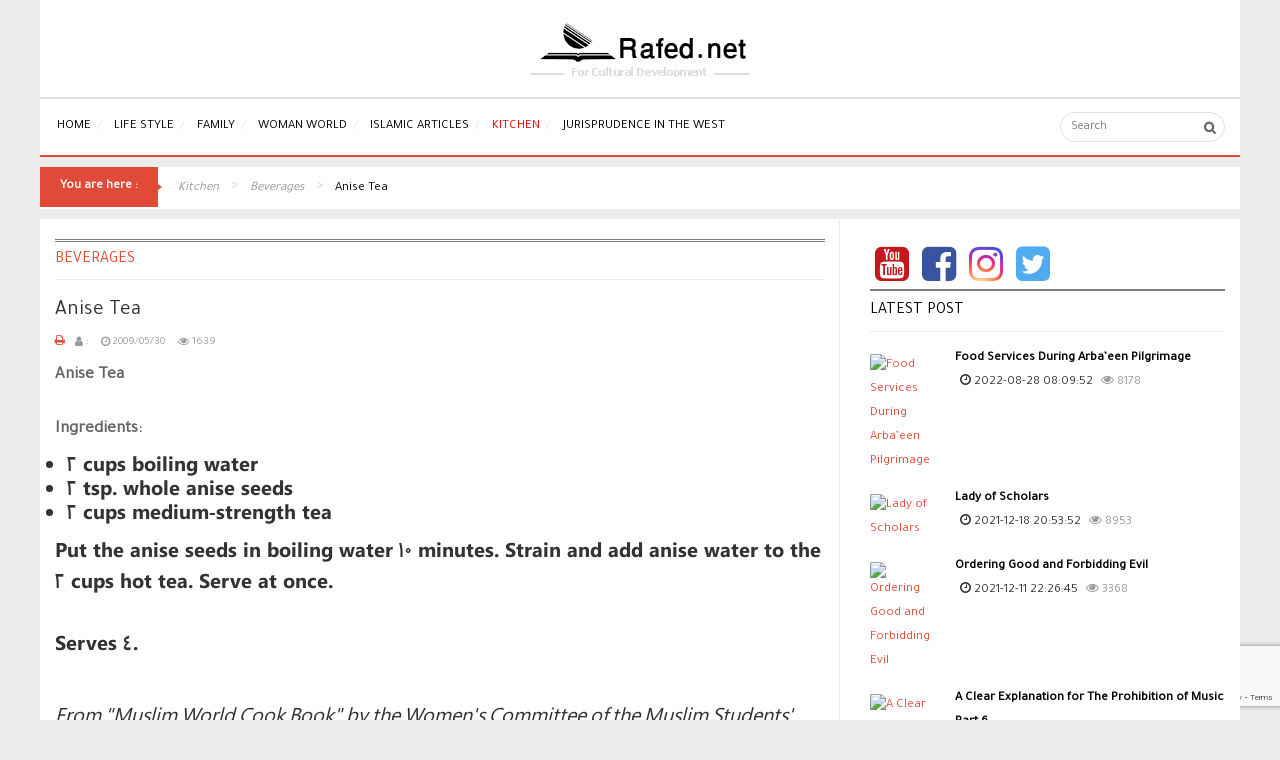

--- FILE ---
content_type: text/html; charset=utf-8
request_url: https://www.google.com/recaptcha/api2/anchor?ar=1&k=6LebLZgUAAAAAAkKzv_l_ZNz9VNon7btt5U2OIRA&co=aHR0cHM6Ly9lbi5yYWZlZC5uZXQ6NDQz&hl=en&v=PoyoqOPhxBO7pBk68S4YbpHZ&size=invisible&anchor-ms=20000&execute-ms=30000&cb=kpdt4iqjo5s
body_size: 48496
content:
<!DOCTYPE HTML><html dir="ltr" lang="en"><head><meta http-equiv="Content-Type" content="text/html; charset=UTF-8">
<meta http-equiv="X-UA-Compatible" content="IE=edge">
<title>reCAPTCHA</title>
<style type="text/css">
/* cyrillic-ext */
@font-face {
  font-family: 'Roboto';
  font-style: normal;
  font-weight: 400;
  font-stretch: 100%;
  src: url(//fonts.gstatic.com/s/roboto/v48/KFO7CnqEu92Fr1ME7kSn66aGLdTylUAMa3GUBHMdazTgWw.woff2) format('woff2');
  unicode-range: U+0460-052F, U+1C80-1C8A, U+20B4, U+2DE0-2DFF, U+A640-A69F, U+FE2E-FE2F;
}
/* cyrillic */
@font-face {
  font-family: 'Roboto';
  font-style: normal;
  font-weight: 400;
  font-stretch: 100%;
  src: url(//fonts.gstatic.com/s/roboto/v48/KFO7CnqEu92Fr1ME7kSn66aGLdTylUAMa3iUBHMdazTgWw.woff2) format('woff2');
  unicode-range: U+0301, U+0400-045F, U+0490-0491, U+04B0-04B1, U+2116;
}
/* greek-ext */
@font-face {
  font-family: 'Roboto';
  font-style: normal;
  font-weight: 400;
  font-stretch: 100%;
  src: url(//fonts.gstatic.com/s/roboto/v48/KFO7CnqEu92Fr1ME7kSn66aGLdTylUAMa3CUBHMdazTgWw.woff2) format('woff2');
  unicode-range: U+1F00-1FFF;
}
/* greek */
@font-face {
  font-family: 'Roboto';
  font-style: normal;
  font-weight: 400;
  font-stretch: 100%;
  src: url(//fonts.gstatic.com/s/roboto/v48/KFO7CnqEu92Fr1ME7kSn66aGLdTylUAMa3-UBHMdazTgWw.woff2) format('woff2');
  unicode-range: U+0370-0377, U+037A-037F, U+0384-038A, U+038C, U+038E-03A1, U+03A3-03FF;
}
/* math */
@font-face {
  font-family: 'Roboto';
  font-style: normal;
  font-weight: 400;
  font-stretch: 100%;
  src: url(//fonts.gstatic.com/s/roboto/v48/KFO7CnqEu92Fr1ME7kSn66aGLdTylUAMawCUBHMdazTgWw.woff2) format('woff2');
  unicode-range: U+0302-0303, U+0305, U+0307-0308, U+0310, U+0312, U+0315, U+031A, U+0326-0327, U+032C, U+032F-0330, U+0332-0333, U+0338, U+033A, U+0346, U+034D, U+0391-03A1, U+03A3-03A9, U+03B1-03C9, U+03D1, U+03D5-03D6, U+03F0-03F1, U+03F4-03F5, U+2016-2017, U+2034-2038, U+203C, U+2040, U+2043, U+2047, U+2050, U+2057, U+205F, U+2070-2071, U+2074-208E, U+2090-209C, U+20D0-20DC, U+20E1, U+20E5-20EF, U+2100-2112, U+2114-2115, U+2117-2121, U+2123-214F, U+2190, U+2192, U+2194-21AE, U+21B0-21E5, U+21F1-21F2, U+21F4-2211, U+2213-2214, U+2216-22FF, U+2308-230B, U+2310, U+2319, U+231C-2321, U+2336-237A, U+237C, U+2395, U+239B-23B7, U+23D0, U+23DC-23E1, U+2474-2475, U+25AF, U+25B3, U+25B7, U+25BD, U+25C1, U+25CA, U+25CC, U+25FB, U+266D-266F, U+27C0-27FF, U+2900-2AFF, U+2B0E-2B11, U+2B30-2B4C, U+2BFE, U+3030, U+FF5B, U+FF5D, U+1D400-1D7FF, U+1EE00-1EEFF;
}
/* symbols */
@font-face {
  font-family: 'Roboto';
  font-style: normal;
  font-weight: 400;
  font-stretch: 100%;
  src: url(//fonts.gstatic.com/s/roboto/v48/KFO7CnqEu92Fr1ME7kSn66aGLdTylUAMaxKUBHMdazTgWw.woff2) format('woff2');
  unicode-range: U+0001-000C, U+000E-001F, U+007F-009F, U+20DD-20E0, U+20E2-20E4, U+2150-218F, U+2190, U+2192, U+2194-2199, U+21AF, U+21E6-21F0, U+21F3, U+2218-2219, U+2299, U+22C4-22C6, U+2300-243F, U+2440-244A, U+2460-24FF, U+25A0-27BF, U+2800-28FF, U+2921-2922, U+2981, U+29BF, U+29EB, U+2B00-2BFF, U+4DC0-4DFF, U+FFF9-FFFB, U+10140-1018E, U+10190-1019C, U+101A0, U+101D0-101FD, U+102E0-102FB, U+10E60-10E7E, U+1D2C0-1D2D3, U+1D2E0-1D37F, U+1F000-1F0FF, U+1F100-1F1AD, U+1F1E6-1F1FF, U+1F30D-1F30F, U+1F315, U+1F31C, U+1F31E, U+1F320-1F32C, U+1F336, U+1F378, U+1F37D, U+1F382, U+1F393-1F39F, U+1F3A7-1F3A8, U+1F3AC-1F3AF, U+1F3C2, U+1F3C4-1F3C6, U+1F3CA-1F3CE, U+1F3D4-1F3E0, U+1F3ED, U+1F3F1-1F3F3, U+1F3F5-1F3F7, U+1F408, U+1F415, U+1F41F, U+1F426, U+1F43F, U+1F441-1F442, U+1F444, U+1F446-1F449, U+1F44C-1F44E, U+1F453, U+1F46A, U+1F47D, U+1F4A3, U+1F4B0, U+1F4B3, U+1F4B9, U+1F4BB, U+1F4BF, U+1F4C8-1F4CB, U+1F4D6, U+1F4DA, U+1F4DF, U+1F4E3-1F4E6, U+1F4EA-1F4ED, U+1F4F7, U+1F4F9-1F4FB, U+1F4FD-1F4FE, U+1F503, U+1F507-1F50B, U+1F50D, U+1F512-1F513, U+1F53E-1F54A, U+1F54F-1F5FA, U+1F610, U+1F650-1F67F, U+1F687, U+1F68D, U+1F691, U+1F694, U+1F698, U+1F6AD, U+1F6B2, U+1F6B9-1F6BA, U+1F6BC, U+1F6C6-1F6CF, U+1F6D3-1F6D7, U+1F6E0-1F6EA, U+1F6F0-1F6F3, U+1F6F7-1F6FC, U+1F700-1F7FF, U+1F800-1F80B, U+1F810-1F847, U+1F850-1F859, U+1F860-1F887, U+1F890-1F8AD, U+1F8B0-1F8BB, U+1F8C0-1F8C1, U+1F900-1F90B, U+1F93B, U+1F946, U+1F984, U+1F996, U+1F9E9, U+1FA00-1FA6F, U+1FA70-1FA7C, U+1FA80-1FA89, U+1FA8F-1FAC6, U+1FACE-1FADC, U+1FADF-1FAE9, U+1FAF0-1FAF8, U+1FB00-1FBFF;
}
/* vietnamese */
@font-face {
  font-family: 'Roboto';
  font-style: normal;
  font-weight: 400;
  font-stretch: 100%;
  src: url(//fonts.gstatic.com/s/roboto/v48/KFO7CnqEu92Fr1ME7kSn66aGLdTylUAMa3OUBHMdazTgWw.woff2) format('woff2');
  unicode-range: U+0102-0103, U+0110-0111, U+0128-0129, U+0168-0169, U+01A0-01A1, U+01AF-01B0, U+0300-0301, U+0303-0304, U+0308-0309, U+0323, U+0329, U+1EA0-1EF9, U+20AB;
}
/* latin-ext */
@font-face {
  font-family: 'Roboto';
  font-style: normal;
  font-weight: 400;
  font-stretch: 100%;
  src: url(//fonts.gstatic.com/s/roboto/v48/KFO7CnqEu92Fr1ME7kSn66aGLdTylUAMa3KUBHMdazTgWw.woff2) format('woff2');
  unicode-range: U+0100-02BA, U+02BD-02C5, U+02C7-02CC, U+02CE-02D7, U+02DD-02FF, U+0304, U+0308, U+0329, U+1D00-1DBF, U+1E00-1E9F, U+1EF2-1EFF, U+2020, U+20A0-20AB, U+20AD-20C0, U+2113, U+2C60-2C7F, U+A720-A7FF;
}
/* latin */
@font-face {
  font-family: 'Roboto';
  font-style: normal;
  font-weight: 400;
  font-stretch: 100%;
  src: url(//fonts.gstatic.com/s/roboto/v48/KFO7CnqEu92Fr1ME7kSn66aGLdTylUAMa3yUBHMdazQ.woff2) format('woff2');
  unicode-range: U+0000-00FF, U+0131, U+0152-0153, U+02BB-02BC, U+02C6, U+02DA, U+02DC, U+0304, U+0308, U+0329, U+2000-206F, U+20AC, U+2122, U+2191, U+2193, U+2212, U+2215, U+FEFF, U+FFFD;
}
/* cyrillic-ext */
@font-face {
  font-family: 'Roboto';
  font-style: normal;
  font-weight: 500;
  font-stretch: 100%;
  src: url(//fonts.gstatic.com/s/roboto/v48/KFO7CnqEu92Fr1ME7kSn66aGLdTylUAMa3GUBHMdazTgWw.woff2) format('woff2');
  unicode-range: U+0460-052F, U+1C80-1C8A, U+20B4, U+2DE0-2DFF, U+A640-A69F, U+FE2E-FE2F;
}
/* cyrillic */
@font-face {
  font-family: 'Roboto';
  font-style: normal;
  font-weight: 500;
  font-stretch: 100%;
  src: url(//fonts.gstatic.com/s/roboto/v48/KFO7CnqEu92Fr1ME7kSn66aGLdTylUAMa3iUBHMdazTgWw.woff2) format('woff2');
  unicode-range: U+0301, U+0400-045F, U+0490-0491, U+04B0-04B1, U+2116;
}
/* greek-ext */
@font-face {
  font-family: 'Roboto';
  font-style: normal;
  font-weight: 500;
  font-stretch: 100%;
  src: url(//fonts.gstatic.com/s/roboto/v48/KFO7CnqEu92Fr1ME7kSn66aGLdTylUAMa3CUBHMdazTgWw.woff2) format('woff2');
  unicode-range: U+1F00-1FFF;
}
/* greek */
@font-face {
  font-family: 'Roboto';
  font-style: normal;
  font-weight: 500;
  font-stretch: 100%;
  src: url(//fonts.gstatic.com/s/roboto/v48/KFO7CnqEu92Fr1ME7kSn66aGLdTylUAMa3-UBHMdazTgWw.woff2) format('woff2');
  unicode-range: U+0370-0377, U+037A-037F, U+0384-038A, U+038C, U+038E-03A1, U+03A3-03FF;
}
/* math */
@font-face {
  font-family: 'Roboto';
  font-style: normal;
  font-weight: 500;
  font-stretch: 100%;
  src: url(//fonts.gstatic.com/s/roboto/v48/KFO7CnqEu92Fr1ME7kSn66aGLdTylUAMawCUBHMdazTgWw.woff2) format('woff2');
  unicode-range: U+0302-0303, U+0305, U+0307-0308, U+0310, U+0312, U+0315, U+031A, U+0326-0327, U+032C, U+032F-0330, U+0332-0333, U+0338, U+033A, U+0346, U+034D, U+0391-03A1, U+03A3-03A9, U+03B1-03C9, U+03D1, U+03D5-03D6, U+03F0-03F1, U+03F4-03F5, U+2016-2017, U+2034-2038, U+203C, U+2040, U+2043, U+2047, U+2050, U+2057, U+205F, U+2070-2071, U+2074-208E, U+2090-209C, U+20D0-20DC, U+20E1, U+20E5-20EF, U+2100-2112, U+2114-2115, U+2117-2121, U+2123-214F, U+2190, U+2192, U+2194-21AE, U+21B0-21E5, U+21F1-21F2, U+21F4-2211, U+2213-2214, U+2216-22FF, U+2308-230B, U+2310, U+2319, U+231C-2321, U+2336-237A, U+237C, U+2395, U+239B-23B7, U+23D0, U+23DC-23E1, U+2474-2475, U+25AF, U+25B3, U+25B7, U+25BD, U+25C1, U+25CA, U+25CC, U+25FB, U+266D-266F, U+27C0-27FF, U+2900-2AFF, U+2B0E-2B11, U+2B30-2B4C, U+2BFE, U+3030, U+FF5B, U+FF5D, U+1D400-1D7FF, U+1EE00-1EEFF;
}
/* symbols */
@font-face {
  font-family: 'Roboto';
  font-style: normal;
  font-weight: 500;
  font-stretch: 100%;
  src: url(//fonts.gstatic.com/s/roboto/v48/KFO7CnqEu92Fr1ME7kSn66aGLdTylUAMaxKUBHMdazTgWw.woff2) format('woff2');
  unicode-range: U+0001-000C, U+000E-001F, U+007F-009F, U+20DD-20E0, U+20E2-20E4, U+2150-218F, U+2190, U+2192, U+2194-2199, U+21AF, U+21E6-21F0, U+21F3, U+2218-2219, U+2299, U+22C4-22C6, U+2300-243F, U+2440-244A, U+2460-24FF, U+25A0-27BF, U+2800-28FF, U+2921-2922, U+2981, U+29BF, U+29EB, U+2B00-2BFF, U+4DC0-4DFF, U+FFF9-FFFB, U+10140-1018E, U+10190-1019C, U+101A0, U+101D0-101FD, U+102E0-102FB, U+10E60-10E7E, U+1D2C0-1D2D3, U+1D2E0-1D37F, U+1F000-1F0FF, U+1F100-1F1AD, U+1F1E6-1F1FF, U+1F30D-1F30F, U+1F315, U+1F31C, U+1F31E, U+1F320-1F32C, U+1F336, U+1F378, U+1F37D, U+1F382, U+1F393-1F39F, U+1F3A7-1F3A8, U+1F3AC-1F3AF, U+1F3C2, U+1F3C4-1F3C6, U+1F3CA-1F3CE, U+1F3D4-1F3E0, U+1F3ED, U+1F3F1-1F3F3, U+1F3F5-1F3F7, U+1F408, U+1F415, U+1F41F, U+1F426, U+1F43F, U+1F441-1F442, U+1F444, U+1F446-1F449, U+1F44C-1F44E, U+1F453, U+1F46A, U+1F47D, U+1F4A3, U+1F4B0, U+1F4B3, U+1F4B9, U+1F4BB, U+1F4BF, U+1F4C8-1F4CB, U+1F4D6, U+1F4DA, U+1F4DF, U+1F4E3-1F4E6, U+1F4EA-1F4ED, U+1F4F7, U+1F4F9-1F4FB, U+1F4FD-1F4FE, U+1F503, U+1F507-1F50B, U+1F50D, U+1F512-1F513, U+1F53E-1F54A, U+1F54F-1F5FA, U+1F610, U+1F650-1F67F, U+1F687, U+1F68D, U+1F691, U+1F694, U+1F698, U+1F6AD, U+1F6B2, U+1F6B9-1F6BA, U+1F6BC, U+1F6C6-1F6CF, U+1F6D3-1F6D7, U+1F6E0-1F6EA, U+1F6F0-1F6F3, U+1F6F7-1F6FC, U+1F700-1F7FF, U+1F800-1F80B, U+1F810-1F847, U+1F850-1F859, U+1F860-1F887, U+1F890-1F8AD, U+1F8B0-1F8BB, U+1F8C0-1F8C1, U+1F900-1F90B, U+1F93B, U+1F946, U+1F984, U+1F996, U+1F9E9, U+1FA00-1FA6F, U+1FA70-1FA7C, U+1FA80-1FA89, U+1FA8F-1FAC6, U+1FACE-1FADC, U+1FADF-1FAE9, U+1FAF0-1FAF8, U+1FB00-1FBFF;
}
/* vietnamese */
@font-face {
  font-family: 'Roboto';
  font-style: normal;
  font-weight: 500;
  font-stretch: 100%;
  src: url(//fonts.gstatic.com/s/roboto/v48/KFO7CnqEu92Fr1ME7kSn66aGLdTylUAMa3OUBHMdazTgWw.woff2) format('woff2');
  unicode-range: U+0102-0103, U+0110-0111, U+0128-0129, U+0168-0169, U+01A0-01A1, U+01AF-01B0, U+0300-0301, U+0303-0304, U+0308-0309, U+0323, U+0329, U+1EA0-1EF9, U+20AB;
}
/* latin-ext */
@font-face {
  font-family: 'Roboto';
  font-style: normal;
  font-weight: 500;
  font-stretch: 100%;
  src: url(//fonts.gstatic.com/s/roboto/v48/KFO7CnqEu92Fr1ME7kSn66aGLdTylUAMa3KUBHMdazTgWw.woff2) format('woff2');
  unicode-range: U+0100-02BA, U+02BD-02C5, U+02C7-02CC, U+02CE-02D7, U+02DD-02FF, U+0304, U+0308, U+0329, U+1D00-1DBF, U+1E00-1E9F, U+1EF2-1EFF, U+2020, U+20A0-20AB, U+20AD-20C0, U+2113, U+2C60-2C7F, U+A720-A7FF;
}
/* latin */
@font-face {
  font-family: 'Roboto';
  font-style: normal;
  font-weight: 500;
  font-stretch: 100%;
  src: url(//fonts.gstatic.com/s/roboto/v48/KFO7CnqEu92Fr1ME7kSn66aGLdTylUAMa3yUBHMdazQ.woff2) format('woff2');
  unicode-range: U+0000-00FF, U+0131, U+0152-0153, U+02BB-02BC, U+02C6, U+02DA, U+02DC, U+0304, U+0308, U+0329, U+2000-206F, U+20AC, U+2122, U+2191, U+2193, U+2212, U+2215, U+FEFF, U+FFFD;
}
/* cyrillic-ext */
@font-face {
  font-family: 'Roboto';
  font-style: normal;
  font-weight: 900;
  font-stretch: 100%;
  src: url(//fonts.gstatic.com/s/roboto/v48/KFO7CnqEu92Fr1ME7kSn66aGLdTylUAMa3GUBHMdazTgWw.woff2) format('woff2');
  unicode-range: U+0460-052F, U+1C80-1C8A, U+20B4, U+2DE0-2DFF, U+A640-A69F, U+FE2E-FE2F;
}
/* cyrillic */
@font-face {
  font-family: 'Roboto';
  font-style: normal;
  font-weight: 900;
  font-stretch: 100%;
  src: url(//fonts.gstatic.com/s/roboto/v48/KFO7CnqEu92Fr1ME7kSn66aGLdTylUAMa3iUBHMdazTgWw.woff2) format('woff2');
  unicode-range: U+0301, U+0400-045F, U+0490-0491, U+04B0-04B1, U+2116;
}
/* greek-ext */
@font-face {
  font-family: 'Roboto';
  font-style: normal;
  font-weight: 900;
  font-stretch: 100%;
  src: url(//fonts.gstatic.com/s/roboto/v48/KFO7CnqEu92Fr1ME7kSn66aGLdTylUAMa3CUBHMdazTgWw.woff2) format('woff2');
  unicode-range: U+1F00-1FFF;
}
/* greek */
@font-face {
  font-family: 'Roboto';
  font-style: normal;
  font-weight: 900;
  font-stretch: 100%;
  src: url(//fonts.gstatic.com/s/roboto/v48/KFO7CnqEu92Fr1ME7kSn66aGLdTylUAMa3-UBHMdazTgWw.woff2) format('woff2');
  unicode-range: U+0370-0377, U+037A-037F, U+0384-038A, U+038C, U+038E-03A1, U+03A3-03FF;
}
/* math */
@font-face {
  font-family: 'Roboto';
  font-style: normal;
  font-weight: 900;
  font-stretch: 100%;
  src: url(//fonts.gstatic.com/s/roboto/v48/KFO7CnqEu92Fr1ME7kSn66aGLdTylUAMawCUBHMdazTgWw.woff2) format('woff2');
  unicode-range: U+0302-0303, U+0305, U+0307-0308, U+0310, U+0312, U+0315, U+031A, U+0326-0327, U+032C, U+032F-0330, U+0332-0333, U+0338, U+033A, U+0346, U+034D, U+0391-03A1, U+03A3-03A9, U+03B1-03C9, U+03D1, U+03D5-03D6, U+03F0-03F1, U+03F4-03F5, U+2016-2017, U+2034-2038, U+203C, U+2040, U+2043, U+2047, U+2050, U+2057, U+205F, U+2070-2071, U+2074-208E, U+2090-209C, U+20D0-20DC, U+20E1, U+20E5-20EF, U+2100-2112, U+2114-2115, U+2117-2121, U+2123-214F, U+2190, U+2192, U+2194-21AE, U+21B0-21E5, U+21F1-21F2, U+21F4-2211, U+2213-2214, U+2216-22FF, U+2308-230B, U+2310, U+2319, U+231C-2321, U+2336-237A, U+237C, U+2395, U+239B-23B7, U+23D0, U+23DC-23E1, U+2474-2475, U+25AF, U+25B3, U+25B7, U+25BD, U+25C1, U+25CA, U+25CC, U+25FB, U+266D-266F, U+27C0-27FF, U+2900-2AFF, U+2B0E-2B11, U+2B30-2B4C, U+2BFE, U+3030, U+FF5B, U+FF5D, U+1D400-1D7FF, U+1EE00-1EEFF;
}
/* symbols */
@font-face {
  font-family: 'Roboto';
  font-style: normal;
  font-weight: 900;
  font-stretch: 100%;
  src: url(//fonts.gstatic.com/s/roboto/v48/KFO7CnqEu92Fr1ME7kSn66aGLdTylUAMaxKUBHMdazTgWw.woff2) format('woff2');
  unicode-range: U+0001-000C, U+000E-001F, U+007F-009F, U+20DD-20E0, U+20E2-20E4, U+2150-218F, U+2190, U+2192, U+2194-2199, U+21AF, U+21E6-21F0, U+21F3, U+2218-2219, U+2299, U+22C4-22C6, U+2300-243F, U+2440-244A, U+2460-24FF, U+25A0-27BF, U+2800-28FF, U+2921-2922, U+2981, U+29BF, U+29EB, U+2B00-2BFF, U+4DC0-4DFF, U+FFF9-FFFB, U+10140-1018E, U+10190-1019C, U+101A0, U+101D0-101FD, U+102E0-102FB, U+10E60-10E7E, U+1D2C0-1D2D3, U+1D2E0-1D37F, U+1F000-1F0FF, U+1F100-1F1AD, U+1F1E6-1F1FF, U+1F30D-1F30F, U+1F315, U+1F31C, U+1F31E, U+1F320-1F32C, U+1F336, U+1F378, U+1F37D, U+1F382, U+1F393-1F39F, U+1F3A7-1F3A8, U+1F3AC-1F3AF, U+1F3C2, U+1F3C4-1F3C6, U+1F3CA-1F3CE, U+1F3D4-1F3E0, U+1F3ED, U+1F3F1-1F3F3, U+1F3F5-1F3F7, U+1F408, U+1F415, U+1F41F, U+1F426, U+1F43F, U+1F441-1F442, U+1F444, U+1F446-1F449, U+1F44C-1F44E, U+1F453, U+1F46A, U+1F47D, U+1F4A3, U+1F4B0, U+1F4B3, U+1F4B9, U+1F4BB, U+1F4BF, U+1F4C8-1F4CB, U+1F4D6, U+1F4DA, U+1F4DF, U+1F4E3-1F4E6, U+1F4EA-1F4ED, U+1F4F7, U+1F4F9-1F4FB, U+1F4FD-1F4FE, U+1F503, U+1F507-1F50B, U+1F50D, U+1F512-1F513, U+1F53E-1F54A, U+1F54F-1F5FA, U+1F610, U+1F650-1F67F, U+1F687, U+1F68D, U+1F691, U+1F694, U+1F698, U+1F6AD, U+1F6B2, U+1F6B9-1F6BA, U+1F6BC, U+1F6C6-1F6CF, U+1F6D3-1F6D7, U+1F6E0-1F6EA, U+1F6F0-1F6F3, U+1F6F7-1F6FC, U+1F700-1F7FF, U+1F800-1F80B, U+1F810-1F847, U+1F850-1F859, U+1F860-1F887, U+1F890-1F8AD, U+1F8B0-1F8BB, U+1F8C0-1F8C1, U+1F900-1F90B, U+1F93B, U+1F946, U+1F984, U+1F996, U+1F9E9, U+1FA00-1FA6F, U+1FA70-1FA7C, U+1FA80-1FA89, U+1FA8F-1FAC6, U+1FACE-1FADC, U+1FADF-1FAE9, U+1FAF0-1FAF8, U+1FB00-1FBFF;
}
/* vietnamese */
@font-face {
  font-family: 'Roboto';
  font-style: normal;
  font-weight: 900;
  font-stretch: 100%;
  src: url(//fonts.gstatic.com/s/roboto/v48/KFO7CnqEu92Fr1ME7kSn66aGLdTylUAMa3OUBHMdazTgWw.woff2) format('woff2');
  unicode-range: U+0102-0103, U+0110-0111, U+0128-0129, U+0168-0169, U+01A0-01A1, U+01AF-01B0, U+0300-0301, U+0303-0304, U+0308-0309, U+0323, U+0329, U+1EA0-1EF9, U+20AB;
}
/* latin-ext */
@font-face {
  font-family: 'Roboto';
  font-style: normal;
  font-weight: 900;
  font-stretch: 100%;
  src: url(//fonts.gstatic.com/s/roboto/v48/KFO7CnqEu92Fr1ME7kSn66aGLdTylUAMa3KUBHMdazTgWw.woff2) format('woff2');
  unicode-range: U+0100-02BA, U+02BD-02C5, U+02C7-02CC, U+02CE-02D7, U+02DD-02FF, U+0304, U+0308, U+0329, U+1D00-1DBF, U+1E00-1E9F, U+1EF2-1EFF, U+2020, U+20A0-20AB, U+20AD-20C0, U+2113, U+2C60-2C7F, U+A720-A7FF;
}
/* latin */
@font-face {
  font-family: 'Roboto';
  font-style: normal;
  font-weight: 900;
  font-stretch: 100%;
  src: url(//fonts.gstatic.com/s/roboto/v48/KFO7CnqEu92Fr1ME7kSn66aGLdTylUAMa3yUBHMdazQ.woff2) format('woff2');
  unicode-range: U+0000-00FF, U+0131, U+0152-0153, U+02BB-02BC, U+02C6, U+02DA, U+02DC, U+0304, U+0308, U+0329, U+2000-206F, U+20AC, U+2122, U+2191, U+2193, U+2212, U+2215, U+FEFF, U+FFFD;
}

</style>
<link rel="stylesheet" type="text/css" href="https://www.gstatic.com/recaptcha/releases/PoyoqOPhxBO7pBk68S4YbpHZ/styles__ltr.css">
<script nonce="g8TbiRP5yIJI94rcW2KhpQ" type="text/javascript">window['__recaptcha_api'] = 'https://www.google.com/recaptcha/api2/';</script>
<script type="text/javascript" src="https://www.gstatic.com/recaptcha/releases/PoyoqOPhxBO7pBk68S4YbpHZ/recaptcha__en.js" nonce="g8TbiRP5yIJI94rcW2KhpQ">
      
    </script></head>
<body><div id="rc-anchor-alert" class="rc-anchor-alert"></div>
<input type="hidden" id="recaptcha-token" value="[base64]">
<script type="text/javascript" nonce="g8TbiRP5yIJI94rcW2KhpQ">
      recaptcha.anchor.Main.init("[\x22ainput\x22,[\x22bgdata\x22,\x22\x22,\[base64]/[base64]/MjU1Ong/[base64]/[base64]/[base64]/[base64]/[base64]/[base64]/[base64]/[base64]/[base64]/[base64]/[base64]/[base64]/[base64]/[base64]/[base64]\\u003d\x22,\[base64]\\u003d\\u003d\x22,\x22JMK7f8Koa2lII8OYNGl2BxTCvC7DnBZ1I8OYw5DDqMO+w4w6D3zDhUwkwqDDpAPCh1BYwrDDhsKKNTrDnUPCncO8NmPDmEvCrcOhE8ORW8K+w7XDpsKAwpsVw53Ct8OdSDTCqTDCoWfCjUNvw5vDhEA4XmwHI8OPecK5w5PDlsKaEsO/wrsGJMORwr/DgMKGw6/DpsKgwpfCny/CnBrCvGN/[base64]/Dg8OGQsKFwqnCgcOzwrpHWsK8wo3CgwzCtMKBwoTCoRV7wqhOw6jCrsKcw6DCim3DrSU4wrvCmcKAw4IMwpHDiy0ewpvChWxJBsOvLMOnw69Ew6lmw6jCosOKEDdmw6xfw4vCmX7DkGXDu1HDk18Ew5lyUcK2QW/DpBoCdXYwWcKEwpHCsg5lw6LDsMO7w5zDultHNX80w7zDonvDpUUvOy5fTsKlwpYEesOQw6TDhAs1DMOQwrvCncKYc8OfNsOzwphKS8OGHRgOYsOyw7XCtMKhwrFrw5YRX37CmzbDv8KAw5PDl8OhIyJrYWoyE1XDjUXCpi/DnAFawpTChl/[base64]/DoSrCnsK/[base64]/L8OSw6bCsV4sw70+wrkowqnDnXnCpWvChSbDgEXDvAbCqBoIZ3JUwpHDuDnDhMKyVQYqGDXDmcKOeg/DgBfDuE3CnsK7w4TDiMKhGH/[base64]/DoA0twoHDv1HDjD5/Ekhkw5nDlgPDiMKLayNFd8OXLUnCvMO9w4nDuDXCpcKGR2tLw6QZw4RTfXLDuSnDg8OVwrMWw5bCqRvCmiQgwrPDuy11EGoUwrIzw5DDgMOdw6ckw7NcfsOeWm8EPyJcbXvCm8O/w7oNwqITw6jDksOhbsOdasKqKDjCh3/DjsO7PC4xDEJLw7tSOG/DlcKKRcKHwqPDu1zCosKLwoDDhMK8wpPDuznCpsKrV3HDjMKCwqfCs8Omw4TCusOzHi/CkHbDs8OLw43Dj8OcQMKQwoPCq0QRKjgZRMK3fkx8T8OTGcOvOkJ0wp7CpcOFb8KBbFs/wpzCg14PwoNCB8KNwoDCuVk/[base64]/DsH3CuHk9wpHCpcOLw6rCk8Kqw6p6MFdAcGjCgC97bsKVbVjDhsK1XAVdTcO+wo0iJBw4WsOSw47DnQnDlMOTZMOlLsOBA8K0w7RgRwwQbQgeWDlzwobDg0sJDAtvw45Fw74gw6rDmRdcSBduJ0nCiMKpw7p0aycAOMOEwpbDsBzDnMOaMkDDjhFhQhd/wqzChAoewrYVTGHCncOTwrbChzvChg3DrS4Yw5/DgsK/w7gQw7N4TU/[base64]/Dmnlpwq5cB0jCmBU7w4PCiMO5w6pgPCTCsWnDlcOeN8K1w7TCn2s/MsOlwo7DlsKscE8pw4nDs8KNRcOtwqjDrwjDtlYSWMKuwpfDuMOPWMODwr0Lw5oXVUjCqcK3YB9jIwbCsFrDk8K5w5rCrMOLw5/CmcOSR8Kwwq3CojrDgD/DjnMQwojDqcKmBsKZAsKRO2EzwrxzwogMbyPDoD9xw4rCqA7CmWZYw4PDhQbDr34Hw7jDmGhdw7odw4jCvyDCtjtsw6rCpn4wIysqIkXCkxN4HMOsVkrDusOjRsOcwqxxLcK0woTCosO1w4bCsSXCiFc0HDFJGGsEwrvDqWRLDy/[base64]/[base64]/w5cvw6vDmsOPw5d4wrrCusKNEDxBwqXCpiTCm292XcO8UMKqw4vCqMKgwq/DrcO9anTDpMO2ZTPDhBFDeUZYwrFpwqQ6w6nCo8KKwo/CpsKDwqk/XxTDmUAHw4nCisKVdzVKwpZHw6dRw5jDicKQw4zDjMKraz9KwrMSwpxCZi7CmsKgw7Ezwq1mwrdGVh3DoMKXAyglERDCt8KECsODwp3DlcOXUsKLw5MpFMKLwo4wwp3Cg8KYV2VBwo0Jw71Ww6IPw4vDncOGWcKjwo5/Xj/[base64]/QUA7fgcaIAPDn8OOMMO9woQJLsK1wp1jJyfDoTjDqXzDnFvCs8O/DxHDoMOLQsKjw48hGMKmAjbCp8OXNSE5BcK5Oyp3w41oQMK8WhjDj8O4wojCgh5ndsOBXjMTwocJw5fCpMKDDMK6dMOMw75WwrDDkcKEw7/Do11GCcOQwp4ZwqfDgAZxw6HDqDzCrMK1wo8wwo3DlyPDsSclw7ZqTcKhw57Ch0jDjsKOwrPDq8Kdw5cPEcOrwoY/E8KiCsKoVcKowqDDtS5Gw5JWe1oOOX8nYxjDscKddirDgsO6PcOpw5bDhTbCicKqITcKWsO/a2ZKfsOOKh3DrC0/[base64]/DgAHDgC3CgyR8W8KkwqUqAC3DhMKHwprCuQ7DisKNw6fDmhpqHC3Cgi/DpMKCwpVPw6fDs19uwrjDpGQrw6TCgUkWHcKcXMK5CsKGwpdzw5XCpsOfLlrDgRPDnx7ClVvDr2DDkXnCkyXCmcKHM8OdMMK6DsKgWwXCjlFiw63ClHYLZXMfF1/DqF3CqELCisK3W150woxzwrcBw4LDqcOHPm82w7zDocKWwp7DicKZwpHCg8O/WGDClRcoJMKvwovDon8Dwp1fS0/[base64]/Cmg5Sw7rDoHbDjMO8wr/CvMO6w5/CosKdwrJmesK2LxnCoMKWBcKbe8OYwpQmw4/[base64]/DvsK6wopGwo9hwppJVMOpw5dSwpXCuh08KBvDucKaw7ozYic1w5/Dp1bCsMK/w4AMw5zDpzbDli9qVFfDu2zDu38XNx3DmhLCnMOGwrXCjcKKw785TcOqRsOnw5/DkyfCsWTChBHDmxbDpGbCrcOOw71nwqwzw6toRRHCjcOBwpXDu8Kkw73DoHfDg8KZw5tOOzFqwq4nw4cuQgLCkcKGw4Eqw7VYORbDs8KFP8KCckAFwqZPO2PCssKewojDqMKZGX3CnzfDu8OQRMKkesKnw4/CgMKQXBhCwrnClsKkDsKdGgjDoWfCucOOw6IKeDfDjh/[base64]/E8KiJ8O3w4/DiSlyM8KswpHDmsKYDsO/wqAUw7jCkBckw6MSYcKjwpLCgcO8W8OWfWXCmUI3djxxVCbChCrClsK9e3cOwrfDiUlUwrLDsMOWw5TCu8OoIBDCiCvDiyTCqW8OGMKBMzYLwrzClcOgI8OWFWk0EMO+w786wprCmMOzZsKrKlTCnRjDvMKSDcKmXsKuw6YWw6/DijQuW8KYw78WwoJcwodRw4Vyw6czwr3Dv8KFfnfDgFNWFj3CtHvDgS8seHk0wp0QwrXDosOSwq5xCcK6LRRlZcOQT8K2acKuwp1pwq5XXcOWXkJ1wqvCusOowpHDmhhaWm/CtxJkAsKpcXHCjXfDlnvCgMKUUMOcw7fCrcOkRsO9Vx/Ck8KMwpgrw7YKSMOgwoPDqhXCmMKnKiFZwoADwpHCshvDrAjCoCkdwp9FJVXCjcKzwr7Dp8KqUcOswr7CuyTDkw98YgXCgCgqbxhhwp7CgMO4McK7w7Egwq3Cg2TDtcOcEl/ChcKSwo/Ch2V3w5hbwrTCnULDksKLwoIPwr8gJg/DjiXCt8Kmw656w7jCgMKYwobCqcKGFUIawqfDg1hFKmfCvcKZSsOnIMKBw71QSsKYKcKPwr0oCFU7NA9wwo7DgFTCl10EKcORaU/Di8KkAmDClMKhc8OIw6V/Hm/[base64]/DtcKuVMOGwpQxwoBsSmR4wpTCuDxxw6YwWVNIw6tHPcKnKjnCsFZiwoMkQcK1LsKywpY0w43Dh8O8XMOaLsO2A1Qow5/Cl8KNS3V2RcKDw7Aow7jDhBDDlyLDpsKYw4o4QjU1b08xwq14w5Ihw6hWw54IPXg/[base64]/DtRdvd8O7NiPDs8OKw7Agw6zDp8OwEMOdYQfDuyfCm0xHwqfCjcKTw5JgGU4mNMOkHHLCp8OvwqDDs3FtdcOiUiXDgXdewrzCqcKSSEPDvkpwwpHCsDvCiXdRI3fDlQsTJFw+CcORw7rDvGnDm8KLB2MHwr9hwpHCt1MgBcKNJCHCoCUGw7LCnVcHHsO1w5/CgwIcWx3CjsKxChwielrCnmdbwqdTwo4FU1xaw4ojJcOkXcKJICY+PkRzw67DosK0b0bDmSEIZwXCvGVMbcK6T8K7w4NtU3Asw5Ulw6PCpDzCjsKXwq9iSjjDjcOfSnzCmFoDw5x2CzZzCyVZw7DDhcODwqfCisK/w4zDsnDDhXJLHcO6wrNNYcKOPl3CmU5owo/ClMKhwoTDusOsw7rDiiDCvxrDqsOVw4EowqbCkMKrU39oYcKnw5jDol7DvBTCrU/CncKYOktAJAcuREliw54Uw4JZwonChsKzwpVHw57DjQbCqVjDqhAYW8KrHjxNBcKCPMKdwpfDtMK6SlBAw5/DisKWw5Zvw63DqsK4ZWXDusOBQBnDhEEdwqAUYsKDZlJkw5ZxwpFVwqDCo2zCpxNLwr/DhMKYw7QVQ8OOwoPChcKQwpbDvwTCpiNECgzCusOmYjc9wrtHwqFlw7PDphBGOMKXF1cRf0bCtcKKwrPDkF1PwpcnG0cjMx5Kw7NpIhkQw41Qw5A0dw9BwrTDhMKbw7rCncKqwqZrEcOdwqbCm8KBbxPDn3HCvcOgMcOiQcONw6/[base64]/CkUXDsCwiBsOQbyhfwqXCmjnCs8OGLMK7LsOfBcKaw7vDk8KIw5prKWpBw4XDv8O/[base64]/w4xlQ1Jlwr9OQsO6f3bDp8O8MWfCkcKUFsKSNRvCo13CtMO7w6PClsK5MT8xw6B1woovDWtBHcOiS8KQwrHCtcOVLHfDsMO7wqhTwr9twpVAwpnDqsKpWMO6w7zDhVfDrWHCvcKaBcKOYD03w4/CpMKkwojChD1cw4vCnsKzw6QLHcONC8OVO8KCdA8nFMOew7/Dkgh/RsKaDigZcjnCq0bCrMKxMFdnw6fDrlB6wqAiGizDoQREwqHDpSbCm1A+Qm5sw7DCpWdRR8OMwpELwonDvwMuw4vCviR4QsO2W8K2OcO+FcOdbRzDpyFHwovCuDTDhHZOdMKQw70lwrnDj8OyQ8O5K33Dv8OqQcOkbsKowqbDrsK/GE1NLMOJwpDCu2bCtiEKw4NqF8KkwofCi8KzBSJdL8Oow6DDm1spdsKiw4zCnFvDlsOEw550e3pewr7DknLCkcOlw5EOwrHDkcK9wr/DtUBvX2nCk8KfMsKhw4LCrcK6wr0bw5HCpcKVb3rDhMOxJhDCn8KbQi/[base64]/R8OIw4dmL8KzGFLCqVPDmMK7w6sKTFjCtz/[base64]/[base64]/DoMKfTXgswofDjBUPw7vDh2LCp2Y4FUbCqMKdwqnCkiRdw5DChcOJKkJew7fDqy11w6vClH09w5XDicKjUMKZw4dsw5Y2X8O3GxTDssKsYsKoRDTDmV9QCmZRag3Dq0w+QlPCscOLVkoOw5hAwpwUAV8QEsOAwpzCnWfCqcOXWxjCh8KIJmYWwptAwq1qVMKGcsO/wqsUwo7CtsOtwoYLwo1iwooYMwjDlnTCiMKpJUR2w7jDsDHCrcKGwogvIsKSw4LCjW92YcKKEQrCo8OhXcKNw5gaw70qw7Etw4UsB8OzeT8JwoViw6zCnsOjcCoqw5/DozU9XcKfwobCkcOnw79LR0vCvsO3WsOWQ2DDqhTDq2/Cj8KwKyTDuCzCpGDDusKgwq7DjHMVNikmbx9YccKxZsOtw7/Com/DsnMnw77Ch39qNmLDpSfDs8KCwqDCsGRDesK+woxSw51lw7nCvcKdw78LGMOOJy5nwpB8w6jDkcKUUwBxFiwnwphRw6c/w5vCjWzCtcONwr8JeMODwpHDmlHDjwzDpMKiHQ7Dj044AwjDvsOBWhcOOg3Du8OFDTQ7R8Omw4tkGMOBw4TClRjDiW5Hw7hyGERuw5AVXnPDtkvCigfDiMOww4fCugUMI2bCj38Iw4nChcKXfGBRP0nDqxQBZ8KXwpTCo2rCmRrCk8Ofwo/DuS3CtnrChcOAwqzDlMKYb8KswoZYL2EAfmLComPDp0pVwpHCucO/BABlT8O2wpbDpWbCjC43wqvDvmNgLMKOA07DnT7CkcKBN8O9JC7DiMOqd8KdH8Kkw53DpChtBAzDql8cwohEwqrDk8Kie8K7K8KzMMO1w7zDiMKBwrV5w6oTw4zDpXLCmxMWfEJ6w4UTw5/CoxJ/VjsbfhpJwpodTHxcLMOYw5fCgyTDjhcKFsO6wplSwoQTwr/[base64]/CvEtAIcOGw4/CoMKPSMOkw4bChsOtJMKjwrtSw4d/chYZA8ORGsKRwoB0wo8hwqduUk4RJ2TCmDvDusKuwqocw6cLw53Dg3xeAUzCi0MKJMOJDVFXfMKvf8Kowr/ChsONw5XDkUkMYsOdworDiMOHO1TCv3xIw53DocOeQsKgGWIBwobDpg00dgAnw5A8w4YtMcOFFcKhFiXDssKZcHjClcOmDm/[base64]/DiMKaV8Ofwox5a8Ozw4XChsK1VBPCv8KrwrsAw5fCjcO5ZgYHFsKAwrPCucKOwrBmdE5JRWp1wofCj8Oywr/DmsKwfMOEB8O8w4vDr8OXXkdBwpJVwqVLa38Iw7DCoi/DgQ5ILMKiw5lmLwkywp7CscOCAD7DlDYCZwQbRsKqW8Kmwp3DpMORwroQJcOEwojDtsOkwrNvGlg1GsKzwpQyBMKcWgLDpH/DkmFKccO8w5HCnUs3NDoNwq/[base64]/CqTjClQcYw43DlRYCMMOTw7PCsQ/DtAdvw6gMw63CrcK1w7hFInxyfMKBPcKjNMO4w7lcw7/CssKRw4JeIlwENcOVJlVUMH9vwpjCjhbDqQlxdkMwwpfComVRwqLCnypIwr/DgHrDlcKFK8OjIQ8tw7/CvMOmwpbCk8Ovwr3DrsKxwoLDuMOFw4fDuEzDiTArw7Bsw4nDvl/DhcOvG2kmFDR1w7sKHnltwpY7CMOAEFh7EQfCuMKZw5DDnsKxwq5Vw6lgwqRWY17DpUXCqsKjbCA8wp9bBsKbbMKSwqYoaMKYwqUpw4x8Bm8Kw4Mbw6c2IcOQAEnCkwnDkRBZw5/[base64]/[base64]/[base64]/DjGRpVnfCtBYAZG4aw7nDkSXDoRrDsh/CpsO/[base64]/CisKAFRdHbMKEw7Q2JXjCskjCowDDlw5EaADCoiA9f8OmNMOpbUzChcO9wq3CnknDo8OOw5dlMBprwoV6w5zCgWsLw4TDskQtXRzDsMKjAipfw4R9wpIjw4XCrwFlwrLDvsK4PhA5TA5Uw5Uiwo7DmSQjT8KycA4nw6/Cl8OYQcOZGFHCmsOJJMKjwp7CuMOiLW5WVkhJw73Ciy9OwqjDt8O7w7nCgcOuRH/[base64]/LytPKsK7w7DCsTEfPwrClH/DocKBH8OSw6fDi8OYaTIlCw9RbAnDqG7Crn3Dr18dw414w7R1wpd3Xho9DcKaUjl4w4RtEw7Ci8KFLzPCocObe8OrTMOewrTCm8K7w49rw69+wqBpfsOsasKew5PDhcO9wocTDcKJw7NIwp3CpsOgLMOpwr1uwpAeVXh/BCYpwrXCq8K3SMKXw7Mkw4XDqMKKMsOMw5LCohvCmBjDuhkZw5EoJsOvwpzDs8KWw6fDkx3Dtz0mHMK2XgBFw5DDq8K2Y8OBw555w5dBwrTDvXXDi8OeGMOydlpFwodCw6MreXIGwrpEwqXCmhExwo5oZMKVw4DDlsOcwrE2RcOgTFNXwolwBMOyw7fDrV/Cq10HbjRbwp9+w6rDoMKaw5fDtcKxw77DjMKRVMO1wrrDmH4nO8KebcOkwqNuw6bDv8OSWmTDp8OyEVDCtsK4UMOIGH1Ew4HCoV3DmlvDrcOkw67DrsOlLUxFO8OEw5hIf0pCw5jDoREBT8K3wpzCuMKkQhbDiRg7Gj/CgBjDlMKfwqLCiQbClMKxw6HCmG/CrhzCsWM9EMKyJ3g/G0vCkQpySloAwp/CuMO8D1drQzjCr8ONwoIoBDQFVQXCqMO1wpjDqsOtw7jCjgjDmsOtwoPClnBaw5zDmcO4wrHCq8KRFF/DjsKbwoxBw7s8wpfCnsKnw7dNw4VKKz9mHMOKIA/Dt3nCnsOlF8K7PcOow5rCh8O6PcOQwo9ZWsOQSErCqn1ow64kUsK7V8KQcxQSw7ZWZcKeEXLDnsKoJhrDh8O/CMOxU2TCs192PxrCkQLDuHVpKcOgU0xXw7/DnyHCn8OlwoYCw51/[base64]/[base64]/[base64]/CjsOlGcOhwrvCmMOsdVIXw4TCgH/Cqz7Cj0nDvz3Cmm7Cn1hZRm80wolcwrjDs0E5wpTDvMKvw4fDoMO+wolAwrZ7N8K6woRNFnYXw5REJMOFwpdqw7kOJEVVw5EDXFbCssO5GntPw7jDtHHDtMKMwojDvsKRw67DhMK7B8KvcMK/wowIAjFEKADCscKZTcOVXsKxKsKuwrTChCzCuyDDtnx3QHRWMMKYWiHCrS/[base64]/DpcKCw78jw6PDgFfCoyPDhcKfeC8fVMOkX8K0w7PCu8OSdsOCKQZhE3gJwqTCvzHDnsObwrfDqMO3CMKrVFfCvz0kwpnDpMOJwoHDuMKCIyXCkgQ/wrDCqcK5w6krdTfCknEzw5Yiw6bDqz5WZMKFSxPDrsOJw5h9dBQua8KKwqAAw5DCjsO2wro4wprDpS01w6paNcO2W8O0w4hlw4DDpsKvwqfCuGlEBS3DqFNyLcOUw7rDomQ7d8OuE8Kawo/Cqkl8OyfDpsK6PSTCrW4NEsKfw4DDlcOCMFfDozjDgsKAaMO/XnvDgsOvIcKbwofDvRpTwrrCiMOsX8KjQcOhwqHCuAxxSw7Dkh/CoiJ1w6Qiwo3Cu8KvWcK5ZcKdwpoXD0ZOwoLCiMKPw7nCp8Ouwo8hNRtbMMKRKMOowp5QcBV7wrR3w6HDhMODw5Azwr7DlSRuw5bCiVQNwo3Dm8OaAynCisO2w4FGw4XDiW/ClnrDl8OGw7xzworDkWLDg8OMwo4rWsOPVVDDlcK6w5FiD8KvI8K6wqZqw7I+JMKQwotPw7EODRzCjCQJwoFbWznCoT9rJxrCok3ChFQnwqAaw5XDs0BZHMOVVsKiPzvCp8O1wozCrUVnwpLDt8OEDMO9CcKhYXM4woDDlcKEA8KTw4ckwqU9wpDCtR/ChVUvTHIvA8OIw4tPKMOhw5nDl8Kfw4M3FjISwrfCpCfDk8KAHXkgLWXCghjDtRMPQVotw6PDlWsFVsKtR8KxejrCg8OIw5fDnBnDrsOnF0bDnMO9wrhlw6swcjtLCgjDs8OuHsOHSHoXMsOOw6INwr7Dhy3ChXtiwo/DvMO7NsOMN1rDiDNUw6l8wrTDpMKlCkfDtmdiV8O6wrLDlcKGZsOsw7rDu1HDl0JIYsKwanxDQcKpLsKfwphdwow2w4LCuMO9w7fCu3Yqwp/[base64]/Dt8KRDRd2wq8YwprDn8KOw5l3A8KSYXTDsMKbw4nDtHnDgsOPKsOWwqYAdD4GDx5uDD1XwrDDmcKzRkxjw7/[base64]/XsOONcKTwqEDK8KsSsOsw6/DuBEMwrk8eSXDgcKgTcONVsONwoJBwq/DrcOVYgBQc8KwFcOpQMOUMj5yEcKhw4jCikzDusOywr8gNMK7OAM8QMOPw4/[base64]/DscKKMsKzw5oPc8K/wrvDnjjCkcKfD8Kwwpgqw4HDojs9STrCl8KBMGo1EcOSLAFPWjLCpAfDt8O9wpnDqCw4OjgRGQTCksOfYsKVZDgXwq8JJsOpw5Z2TsOKBcOowr9OLCRiwqTDkcKZTC7DjcKdwpdUw4zDpMKpw4DDi1rDpMOBwrBEFsKaFAHCqMK/w4/[base64]/[base64]/DpsKGHTPChF4Nw5zDrinDo8OUP2xPw7zDpcO4wqYFw5JvLFpLcwVbcMKTw61uwqkPw5LDkxRxw4UIw75iw4IxwpLCj8KzL8KFGFRoPMKswr5/[base64]/RwPDkMKDPgU6H08/w77CvAB7IcK5w68vwoLClcOxEwo2w6rDmD8uw7A2BXHClU1wFMO4w65ow7jCnMOyTMO8PSfDp0tSwpzCnsK8Y31zw4PCgmgqw4bCvH/DtcK2wqpTPMKpwoZsRMOgDjzDrjlOwrETw6Adwr/DkSzClsKMe03DgS/CmgjDmAjDn2JkwrglAQzComPCoAoPKcOTw5HDncKpNi7CuGF/w7zDnMOHwqxbM3PDhsKlRMKRB8OVwq15B0rCtsKvTB3DlMKsGXddVsOXw6XCmEjCjcKFwo7DhwXCkgIow6/DtMKsCMKEw4zCrMKPw53Cm3/CkFEjDsKBDzjCkD3DtU8AW8KAMjpew75WO2hwD8OnwqPCg8KWR8K6w73Dt1I2wpACwpvDlRzDicOlw5l3w5bDgU/[base64]/LcODAcKXwoxYwrJNwqZdw43CsMKNVjHClDjCu8KxTsKQwrwaw47CisKGw5DDshPDhkXCm2RtMcKwwplmwoYRw50BW8OpWcK7wrPDscOPAQrCl0/CiMOvw6TCsCXCp8KAwpJzwpNzwpk6wq1Ee8O1XVnCqMKubUNNOsOnw7dZfkQww6oGwpfDhV9rZMOVwpEFw5hTP8OWV8KnwpzDmcKmSGDCuCjDhG7Cg8K6MsKgwoI7PgzCtBTCjsO+wrTCisKnw4vCnnHChsOMwq7DkcOvwqPCqsOAMcKKYmgHEjrCpsO/w57Crj4RVjpkNMO6JRRqwrnDujzDusOew5vDi8OvwqbCvT/DrwpTw7PCrULClFwJwrfDj8K0U8KvwoHDjsOgwp5NwoNMworDiGUKw48Bw4FRZcOSwozCtMOka8KSw5TCp0rCt8OnwonCrsKJWEzCq8Odw40Sw7N8w5EKwoUuwrrDqX/CocKow7rDmMKbw4rDl8Ojw5FJwqjClwbDrFBFwovDkTzCk8OAWg9bcVPDvkLComEPBkQdw6HCgMKRwoHDkMKYasOjPj1uw7Jjw4dCw5rDjMKaw5N/PMORT2UWG8Omwr0aw5A6fi4rw5MHc8KIw7xBwq3DpcKOw7Abw5vDqsOBX8KRI8OySsO7w6DCksKSw6dgMxMeKRYYC8KRw4PDusKzwrrDvMO0w5VgwpoXMl8mczbDjRp4w4YcLMOtwoDCnnXDgcKdAwTCj8KywqnDjcKLJMO0w77DpsO1w7/Ckn/ClUQcw5vCk8OawpkRw6I8wq/DrcOhw7J+fMO7OsOIasOjw7vDgSFeGVsAw7TChxAtwp3CtMOfw4ZnAcO0w5VOw6zDusK2woduwr85LF9sKcKIwrRGwqRiSQnDk8KCFyg/[base64]/CrMKeJcKXXcOuw5bDrXhhwqzDkxvDgsKZb0nCp3oFNMO+ecKCwqfCnC1ISMO+KMO9wrRTTMOYfBgwGQDCuAAvwrLCp8K7w4xAw5keJnh9AnvCthXDvsKnw4sKVnZzwrrDvDXDgW5YdykmdcO/wr9hITNuJ8Ouw63DnMOZXcK8w79MQ2cHDMKuw4sBRMOiw5TClcOcX8KwHyBjw7XDi3XDjcOHFCfCrcOnc28zw5TDrn7DpU/DrnwVwpVUwoACwrNTwrrCoFvCtwfDjhJ5w5A5w6okw7HDhsKxw7XCrcKjFlvCusKpQQsBw64LwqFlwpVew7AFMlZqw4zDgsOEw47CksKDwpJSelAswolTYQ7DpMO2wrPCtMK/wqwdw7Q3AFFSLSh2fUdXw4UTwpTChsKEw5bCnwnDiMOow7zDlX1rw6Ftw4otwonDlj/CncK7w6TCu8Oew5rClCsAZ8K+fsKKw5lyWcK3wrzDlMOLM8OXS8KCwqzCpnggw6hyw5TDscK6AsO1PHbCh8OqwrFOw4LDqcOlw5XDpnlHw7vDusKmw50hw7bCmEw2wrdzD8OUwp3DjMKdGyHDusO2w5BsbsOZQMOXwoTDqHvDgiIQwo/[base64]/[base64]/[base64]/Ci8KUc04ewo3CuA/DlD8eWMKBBhxDaCNaE8KBYW1sM8KGC8KCeh/Dh8KMNCLDj8KLwrMOXk/CuMO/wr7DuXbCtHvCpWgNw4rCjMKpccOMBsKnImbDkMOxPcO6wpnChUnCgjFZw6HCu8KCw6HDhnTDiyfChcOGK8K8RlRsbsOMw4PDj8OOwosXw6PDosOyW8OIw7Bzw58LcSPDgMK4w5YiDwxuwpIBGj/CsQbCil7Chxt+w7kMFMKNwonDv1Bqwr5vO1DDoCTClcKDM1Bhw5glScKJwq1tQMKDw6AjBXvCk2HDjjtBwo7DmMKmw4Eiw7h9BATDr8O4w6nDswk9wq/CnjvCg8OhIWN+w4Z0LcOWwrFMEsOQQ8O3R8K9wpnCgcKnwr8sYMKTw5MLFR3CvQ4mFlDDvSplZMKfHsOCJAESw5RFwqXDlMOdWcOVw5bDjsOWdsOQbcOuesKnwrfDmkDDoRkOehl/wp7Co8KrdsK6wpbDmsKBAHwnVHUaMsOnTXbDksKtMXDCgDcwUsOZw6vDvcKfwr8SWcK+UsOBw5Y+w79gfQTDucK1w5jDhsKuLBVcw647w5bCmMKWaMK6F8OAQ8KgIsK4A3smwrsWR1JiEnTCunxgw7TDhzRTwr1PMDZ4TsO4BMKWwp4zG8KuKBU/wqkJQsOyw58JacOowpNtw74qGwbDh8K6w7chP8Kiw5dqQ8OPXArCnFTCgWrCmwbCoiPCug1eWMK5W8O3w4shBxgtEMKjwq/CpDY0RsOtw6VqJsKwNsOewokFwpYLwpErw6vDgVvCo8ONRsKNGcOHB2XDnsKowrhfLFfDmzRGw4BWw5HCp0tCw44HfxZYRxrDlHMZXMKlEsKSw5BlU8OBw7fCssO8wqQQYFXCiMKBwonDtsKnY8O7NR5lbUh/wqJaw5srw6JUworCtifCssKpw5ckwoFAI8KNaBjCjjoPwqzDhsO5w4vCliHCpkYCUsKEZcKkBsOea8KDL0nCnBUtPDIsUXXDiVF2wqjCjcKubcKnw6koSsOCLMOjI8K6XnBCHT9dGTDDtnAjwrVrw6nDrlZwa8Khw6/CpsOJA8Kcwop/JE4RP8OFwrrCsi/[base64]/CrRfCn8KpwqHDrRR/RMKLwo3Du0gkcMOPw4TDtMKLw5vDkX/Dv2N+TcKhJcKRI8Ktw7vDv8KdEyV9wqfCgMOPYmMLFcKFJSfCgUINwphyV0xkWMOraE7Cln/[base64]/CuisfAcOuwpLCnw42w5bDmsKLfcKeaMKuJytlw516w5Jzw6oPfTUrWRPCu3HDlsK3CgMVwo/CqsOywpHCiyMKw44vwqvDizzDkBogw5jCrMOPKsOcIMOvw7hrCMK7wr0CwqTCisKCPQIVVcOpNMKaw6fDjmYkw7cCwrLCl03Du0h3dsKHw6EjwqsuB0TDlMOGVV7DukwPfsKtTyPDrF7DrybDghtfZ8KZKMK7wqjDvsO+w4LCvcKMeMK7wrbClGbDn3/CljB7wqdHwpRjwohTfcKEw5PDicOyAMKvwr3CtAXDpsKTXcOJwrjCs8O1w6TCpMKbw4lVwo8Zw6JGQDbCthbDh3gpXcKWdsOZT8O8w7/Dkl9Kw4h7WE7CgQAJw6QkLiHCm8KewqrDpcODwrfDuzwew4XDu8OxFcO9w591w4IKGsKyw7tgPMKawqLDplXCksKNw5rClw43JsKSwohTGmjDn8KWLk3DhMOQBn5xbhfDmFPCsEFTw4UBecKresOtw5/Cv8KBL0vDnsOHwq3DisKew4J1wrt5cMKPwrLCvMK2w5zDvmDCt8KAOSx5VlXDvsK/wqE+KTsOwoHDlEdtYcKAw5wVZsKIQUzCsxPCi2jDkmM9JRbDjcORwpBNEcO8P3TCg8KMDFV6w47DvMKgwo3DsmDCgV4Ww4U0V8K+PcOSYRI8wqfClTrDqMObAGLDiXFnw7bDpMKGwqBXKsOuVV3ClsKoaULCrHNidcK9e8K7wpXChMK/eMOYbcO7SXIpwrTCqsKtw4DDv8ObJQ7DiMOUw7leAcKpw4HDhsKtw6JWOBfCrsKFDEoRUQrCmMOjwo3Cl8KublY2asOlOMOUw5kjw5oYcFPDhsOBwp0CwrHCu3zDvkjDk8KUdMKbPAQ/[base64]/[base64]/[base64]/Di8OkLcOOV8OcKyXDqGrCjcOlNcOUwoF3w5vCp8KTwoPDrBQxOcOtDljCoXPCnUfCmETDp3c9w7IARsK1w6jDnsOvwoZUeRTCokNHaF7Cj8OGIMKUZG0dw7dRYMK5fcKJwqfDjcOHVyfCk8O8wq/[base64]/Cs2sdGibCvgZvwq/[base64]/CnAnDlsOCwpU/JsOzwqTCqTrCjy8Jw593U8KPw7nCvsKZwo/CocO4QD3Du8ODOyXCgBl4MsKJw6whPhIFOBoAwpt5w5IdN2cDw6rCp8OKZEnDqHsWb8KSWlTDs8OyYMObwrdwPVHCp8OEW1LCuMO5DXs4JMOjS8KYR8KGw43CnsOew7dqVMOWDcOkw4IDOW/DicKYV3LCsyZuwpI1w6tYNFjCgBJGwrVRc1nDpnnCiMOpwoBHw65xIsOkKMKYdsO1TMO9wojDqMOHw7XCpHo+w6MkdXhEdlQ5F8KBHMKPcMKZfcOJXF8awqUWw4/Dt8KnN8OCIcOPwo1hQ8O7wo0AwpjCp8OiwoAJw74TwoTCnh1gGnDDgsOUZcOrwovDpsK0bsKddMOBcmTDr8OvwqjChkg+w5PDjMKND8KZw588K8Kpw4rCgHwHDVslw7MYd07ChghAw7PDk8KAwpZzw5jDjsKKw43Dq8K5MEnDl2HCsgPCmsKXw74cNcKqUMKnw7R/YgzDmWHCo3hrwqZxJmXCk8Kow6PCqDUhXH5Lwox/w71gwoM7Zz7DpGHCplFTwqsnw5QLw4siw5DDgHjCgcK3wrXDgsO2byYNwozDhSTDt8OSwqTCsTPDvFMWTzsTw7nDlUzDlAhsccOqbcO7wrYsOMKawpXCksKNOsKZNwsnahsKWsOZd8Kbw74mM1vDosKpwroCKn83woQPDD7CpDHCilMFw4/CgsKtLyrClAAsU8O0GMOCw6TDkwYTwp0Uw5vDiSQ7FsOUwqTDnMOOw4rDqsOmwrogbcOswpwHw7rClBxCex4XKMKvw4rDrMOywqjDgcO/F2JdZX1LUsKuwqhKw7Fcw7jDv8OPw4HCkk5sw5dKwpvDhMOnw4zCj8KGeQw+wokfSxohwrfDphtkwr5NwoDDnMKWwoNIJ289acO4w6lNwpgVazhkfMO8w5Y5YkscZhLCn0bDjR5Uw5DCvxvDo8OVdztaOcKOw7jDvmXCgVk/DUHCksOcw4hLw6VfZcK2w53DncOdwq3DocONw6jCpsKtKMOQwpvCgSXDuMKowroufsO2eFhkwprDicOrw53Dn1/Dhk19wqbDn1UewqVPw6DDhcK5Lj7CncOLw7lXwprChFsUXAnCj2PDlcOww7PCrcO/S8K/w4R+R8OKw4bCucKvTzvClg7CgEJXw4zDrlLCusK6HxpBPHLCqsOdRMOibwnCkmrCjMO+woVPwofCtA3DtE5Zw7XDvEXCsivDpsOjTsKXw57DolpLe0nDnTQEWMODPcOTRQd1BU3DulwbU1vCg2Uvw7l+w5DCpsO0acO4wr/ChMOfwpzChVJsIcKGSnDCjy4gw5bCmcKSNH0jTMKGwrwhw4wJDDPDrsKvV8KFa1HCr07DkMKkw4VVFSkmXHEww5hTwqJrw4LDocKnw5LDiQDCnyQKTMKlw7U/EDTCl8OEwrFwCwVFwqQOUMKvXiDCqQgQw4/DuEnCkUUnZk02AnjDiCQsw5fDlMOaIVVUJcKYwoJsFcKjw6bDtV4+UEE0S8OqcMO2wofDpsOwwqAXwrHDrDTDocKIwqsrw7tIw4A7dXDDv1gGw73CkE7CmMKOc8KWw5gbwpHCosK3aMKuNg\\u003d\\u003d\x22],null,[\x22conf\x22,null,\x226LebLZgUAAAAAAkKzv_l_ZNz9VNon7btt5U2OIRA\x22,0,null,null,null,0,[21,125,63,73,95,87,41,43,42,83,102,105,109,121],[1017145,333],0,null,null,null,null,0,null,0,null,700,1,null,0,\[base64]/76lBhnEnQkZnOKMAhmv8xEZ\x22,0,0,null,null,1,null,0,1,null,null,null,0],\x22https://en.rafed.net:443\x22,null,[3,1,1],null,null,null,1,3600,[\x22https://www.google.com/intl/en/policies/privacy/\x22,\x22https://www.google.com/intl/en/policies/terms/\x22],\x22jXWjrSeE6T+Iz1roWkinSrKYIz+PpipoLVMgoexLbEE\\u003d\x22,1,0,null,1,1769023190980,0,0,[13,178,121,155,28],null,[135],\x22RC-Py6IRXt5cK6VMQ\x22,null,null,null,null,null,\x220dAFcWeA7XOqUSP3MEzvwh_y2n2O5TQI7xc0SYtBmec1a44NEV8egGlTQs51uEkNCgS-0dXpxGqFXoTZ-fVQJd3ZtMDBHbstQg-g\x22,1769105991025]");
    </script></body></html>